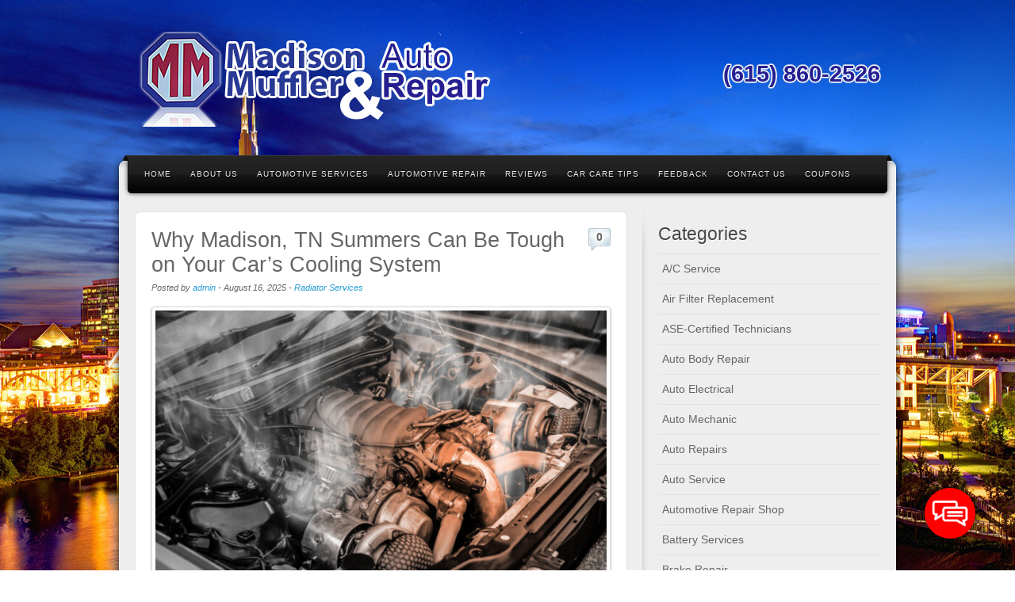

--- FILE ---
content_type: text/html; charset=UTF-8
request_url: https://madisonmuffler.com/blog/page/3/
body_size: 14558
content:
<!DOCTYPE html>
<html dir="ltr" lang="en-US" prefix="og: https://ogp.me/ns#">
<head>
<style>.footer_logo .textwidget+.textwidget{display: none;}.aioseo-breadcrumbs{display:none;}</style>
	<meta charset="UTF-8" />
		<meta name="viewport" content="width=device-width, maximum-scale=1" />
		
	<link rel="profile" href="//gmpg.org/xfn/11" />
	<link rel="stylesheet" type="text/css" media="all" href="https://madisonmuffler.com/wp-content/themes/alyeska/style.css" />
	<link rel="pingback" href="https://madisonmuffler.com/xmlrpc.php" />
	<link href="https://stackpath.bootstrapcdn.com/font-awesome/4.7.0/css/font-awesome.min.css" rel="stylesheet" integrity="sha384-wvfXpqpZZVQGK6TAh5PVlGOfQNHSoD2xbE+QkPxCAFlNEevoEH3Sl0sibVcOQVnN" crossorigin="anonymous">
	<!--[if lt IE 9]>
	<script src="https://madisonmuffler.com/wp-content/themes/alyeska/framework/frontend/assets/js/html5.js" type="text/javascript"></script>
	<![endif]-->
		
		<!-- All in One SEO 4.8.5 - aioseo.com -->
		<title>Madison Muffler &amp; Auto Repair Blog - Madison Muffler &amp; Auto Repair - Page 3</title>
	<meta name="description" content="If you would like more information about our services, please take a few minutes and check us out. If it&#039;s something you are interested in, contact us. - Page 3" />
	<meta name="robots" content="noindex, nofollow, max-image-preview:large" />
	<meta name="author" content="admin"/>
	<link rel="canonical" href="https://madisonmuffler.com/blog/page/3/" />
	<link rel="prev" href="https://madisonmuffler.com/blog/page/2/" />
	<link rel="next" href="https://madisonmuffler.com/blog/page/4/" />
	<meta name="generator" content="All in One SEO (AIOSEO) 4.8.5" />
		<meta property="og:locale" content="en_US" />
		<meta property="og:site_name" content="Madison Muffler &amp; Auto Repair -" />
		<meta property="og:type" content="article" />
		<meta property="og:title" content="Madison Muffler &amp; Auto Repair Blog - Madison Muffler &amp; Auto Repair - Page 3" />
		<meta property="og:description" content="If you would like more information about our services, please take a few minutes and check us out. If it&#039;s something you are interested in, contact us. - Page 3" />
		<meta property="og:url" content="https://madisonmuffler.com/blog/page/3/" />
		<meta property="article:published_time" content="2013-12-31T17:17:50+00:00" />
		<meta property="article:modified_time" content="2023-02-17T18:37:50+00:00" />
		<meta name="twitter:card" content="summary_large_image" />
		<meta name="twitter:title" content="Madison Muffler &amp; Auto Repair Blog - Madison Muffler &amp; Auto Repair - Page 3" />
		<meta name="twitter:description" content="If you would like more information about our services, please take a few minutes and check us out. If it&#039;s something you are interested in, contact us. - Page 3" />
		<script type="application/ld+json" class="aioseo-schema">
			{"@context":"https:\/\/schema.org","@graph":[{"@type":"BreadcrumbList","@id":"https:\/\/madisonmuffler.com\/blog\/page\/3\/#breadcrumblist","itemListElement":[{"@type":"ListItem","@id":"https:\/\/madisonmuffler.com#listItem","position":1,"name":"Home","item":"https:\/\/madisonmuffler.com","nextItem":{"@type":"ListItem","@id":"https:\/\/madisonmuffler.com\/blog\/#listItem","name":"Madison Muffler & Auto Repair Blog"}},{"@type":"ListItem","@id":"https:\/\/madisonmuffler.com\/blog\/#listItem","position":2,"name":"Madison Muffler & Auto Repair Blog","item":"https:\/\/madisonmuffler.com\/blog\/","nextItem":{"@type":"ListItem","@id":"https:\/\/madisonmuffler.com\/blog\/page\/3#listItem","name":"Page 3"},"previousItem":{"@type":"ListItem","@id":"https:\/\/madisonmuffler.com#listItem","name":"Home"}},{"@type":"ListItem","@id":"https:\/\/madisonmuffler.com\/blog\/page\/3#listItem","position":3,"name":"Page 3","previousItem":{"@type":"ListItem","@id":"https:\/\/madisonmuffler.com\/blog\/#listItem","name":"Madison Muffler & Auto Repair Blog"}}]},{"@type":"CollectionPage","@id":"https:\/\/madisonmuffler.com\/blog\/page\/3\/#collectionpage","url":"https:\/\/madisonmuffler.com\/blog\/page\/3\/","name":"Madison Muffler & Auto Repair Blog - Madison Muffler & Auto Repair - Page 3","description":"If you would like more information about our services, please take a few minutes and check us out. If it's something you are interested in, contact us. - Page 3","inLanguage":"en-US","isPartOf":{"@id":"https:\/\/madisonmuffler.com\/#website"},"breadcrumb":{"@id":"https:\/\/madisonmuffler.com\/blog\/page\/3\/#breadcrumblist"}},{"@type":"Organization","@id":"https:\/\/madisonmuffler.com\/#organization","name":"Madison Muffler & Auto Repair","url":"https:\/\/madisonmuffler.com\/"},{"@type":"WebSite","@id":"https:\/\/madisonmuffler.com\/#website","url":"https:\/\/madisonmuffler.com\/","name":"Madison Muffler & Auto Repair","inLanguage":"en-US","publisher":{"@id":"https:\/\/madisonmuffler.com\/#organization"}}]}
		</script>
		<!-- All in One SEO -->

<link rel="stylesheet" href="https://madisonmuffler.com/wp-content/plugins/pinterest/pin-it.css" type="text/css" /><link rel='dns-prefetch' href='//www.google.com' />
<link rel="alternate" type="application/rss+xml" title="Madison Muffler &amp; Auto Repair &raquo; Feed" href="https://madisonmuffler.com/feed/" />
<link rel="alternate" type="application/rss+xml" title="Madison Muffler &amp; Auto Repair &raquo; Comments Feed" href="https://madisonmuffler.com/comments/feed/" />
<script type="text/javascript">
/* <![CDATA[ */
window._wpemojiSettings = {"baseUrl":"https:\/\/s.w.org\/images\/core\/emoji\/16.0.1\/72x72\/","ext":".png","svgUrl":"https:\/\/s.w.org\/images\/core\/emoji\/16.0.1\/svg\/","svgExt":".svg","source":{"concatemoji":"https:\/\/madisonmuffler.com\/wp-includes\/js\/wp-emoji-release.min.js?ver=6.8.3"}};
/*! This file is auto-generated */
!function(s,n){var o,i,e;function c(e){try{var t={supportTests:e,timestamp:(new Date).valueOf()};sessionStorage.setItem(o,JSON.stringify(t))}catch(e){}}function p(e,t,n){e.clearRect(0,0,e.canvas.width,e.canvas.height),e.fillText(t,0,0);var t=new Uint32Array(e.getImageData(0,0,e.canvas.width,e.canvas.height).data),a=(e.clearRect(0,0,e.canvas.width,e.canvas.height),e.fillText(n,0,0),new Uint32Array(e.getImageData(0,0,e.canvas.width,e.canvas.height).data));return t.every(function(e,t){return e===a[t]})}function u(e,t){e.clearRect(0,0,e.canvas.width,e.canvas.height),e.fillText(t,0,0);for(var n=e.getImageData(16,16,1,1),a=0;a<n.data.length;a++)if(0!==n.data[a])return!1;return!0}function f(e,t,n,a){switch(t){case"flag":return n(e,"\ud83c\udff3\ufe0f\u200d\u26a7\ufe0f","\ud83c\udff3\ufe0f\u200b\u26a7\ufe0f")?!1:!n(e,"\ud83c\udde8\ud83c\uddf6","\ud83c\udde8\u200b\ud83c\uddf6")&&!n(e,"\ud83c\udff4\udb40\udc67\udb40\udc62\udb40\udc65\udb40\udc6e\udb40\udc67\udb40\udc7f","\ud83c\udff4\u200b\udb40\udc67\u200b\udb40\udc62\u200b\udb40\udc65\u200b\udb40\udc6e\u200b\udb40\udc67\u200b\udb40\udc7f");case"emoji":return!a(e,"\ud83e\udedf")}return!1}function g(e,t,n,a){var r="undefined"!=typeof WorkerGlobalScope&&self instanceof WorkerGlobalScope?new OffscreenCanvas(300,150):s.createElement("canvas"),o=r.getContext("2d",{willReadFrequently:!0}),i=(o.textBaseline="top",o.font="600 32px Arial",{});return e.forEach(function(e){i[e]=t(o,e,n,a)}),i}function t(e){var t=s.createElement("script");t.src=e,t.defer=!0,s.head.appendChild(t)}"undefined"!=typeof Promise&&(o="wpEmojiSettingsSupports",i=["flag","emoji"],n.supports={everything:!0,everythingExceptFlag:!0},e=new Promise(function(e){s.addEventListener("DOMContentLoaded",e,{once:!0})}),new Promise(function(t){var n=function(){try{var e=JSON.parse(sessionStorage.getItem(o));if("object"==typeof e&&"number"==typeof e.timestamp&&(new Date).valueOf()<e.timestamp+604800&&"object"==typeof e.supportTests)return e.supportTests}catch(e){}return null}();if(!n){if("undefined"!=typeof Worker&&"undefined"!=typeof OffscreenCanvas&&"undefined"!=typeof URL&&URL.createObjectURL&&"undefined"!=typeof Blob)try{var e="postMessage("+g.toString()+"("+[JSON.stringify(i),f.toString(),p.toString(),u.toString()].join(",")+"));",a=new Blob([e],{type:"text/javascript"}),r=new Worker(URL.createObjectURL(a),{name:"wpTestEmojiSupports"});return void(r.onmessage=function(e){c(n=e.data),r.terminate(),t(n)})}catch(e){}c(n=g(i,f,p,u))}t(n)}).then(function(e){for(var t in e)n.supports[t]=e[t],n.supports.everything=n.supports.everything&&n.supports[t],"flag"!==t&&(n.supports.everythingExceptFlag=n.supports.everythingExceptFlag&&n.supports[t]);n.supports.everythingExceptFlag=n.supports.everythingExceptFlag&&!n.supports.flag,n.DOMReady=!1,n.readyCallback=function(){n.DOMReady=!0}}).then(function(){return e}).then(function(){var e;n.supports.everything||(n.readyCallback(),(e=n.source||{}).concatemoji?t(e.concatemoji):e.wpemoji&&e.twemoji&&(t(e.twemoji),t(e.wpemoji)))}))}((window,document),window._wpemojiSettings);
/* ]]> */
</script>
<style id='wp-emoji-styles-inline-css' type='text/css'>

	img.wp-smiley, img.emoji {
		display: inline !important;
		border: none !important;
		box-shadow: none !important;
		height: 1em !important;
		width: 1em !important;
		margin: 0 0.07em !important;
		vertical-align: -0.1em !important;
		background: none !important;
		padding: 0 !important;
	}
</style>
<link rel='stylesheet' id='wp-block-library-css' href='https://madisonmuffler.com/wp-includes/css/dist/block-library/style.min.css?ver=6.8.3' type='text/css' media='all' />
<style id='classic-theme-styles-inline-css' type='text/css'>
/*! This file is auto-generated */
.wp-block-button__link{color:#fff;background-color:#32373c;border-radius:9999px;box-shadow:none;text-decoration:none;padding:calc(.667em + 2px) calc(1.333em + 2px);font-size:1.125em}.wp-block-file__button{background:#32373c;color:#fff;text-decoration:none}
</style>
<style id='global-styles-inline-css' type='text/css'>
:root{--wp--preset--aspect-ratio--square: 1;--wp--preset--aspect-ratio--4-3: 4/3;--wp--preset--aspect-ratio--3-4: 3/4;--wp--preset--aspect-ratio--3-2: 3/2;--wp--preset--aspect-ratio--2-3: 2/3;--wp--preset--aspect-ratio--16-9: 16/9;--wp--preset--aspect-ratio--9-16: 9/16;--wp--preset--color--black: #000000;--wp--preset--color--cyan-bluish-gray: #abb8c3;--wp--preset--color--white: #ffffff;--wp--preset--color--pale-pink: #f78da7;--wp--preset--color--vivid-red: #cf2e2e;--wp--preset--color--luminous-vivid-orange: #ff6900;--wp--preset--color--luminous-vivid-amber: #fcb900;--wp--preset--color--light-green-cyan: #7bdcb5;--wp--preset--color--vivid-green-cyan: #00d084;--wp--preset--color--pale-cyan-blue: #8ed1fc;--wp--preset--color--vivid-cyan-blue: #0693e3;--wp--preset--color--vivid-purple: #9b51e0;--wp--preset--gradient--vivid-cyan-blue-to-vivid-purple: linear-gradient(135deg,rgba(6,147,227,1) 0%,rgb(155,81,224) 100%);--wp--preset--gradient--light-green-cyan-to-vivid-green-cyan: linear-gradient(135deg,rgb(122,220,180) 0%,rgb(0,208,130) 100%);--wp--preset--gradient--luminous-vivid-amber-to-luminous-vivid-orange: linear-gradient(135deg,rgba(252,185,0,1) 0%,rgba(255,105,0,1) 100%);--wp--preset--gradient--luminous-vivid-orange-to-vivid-red: linear-gradient(135deg,rgba(255,105,0,1) 0%,rgb(207,46,46) 100%);--wp--preset--gradient--very-light-gray-to-cyan-bluish-gray: linear-gradient(135deg,rgb(238,238,238) 0%,rgb(169,184,195) 100%);--wp--preset--gradient--cool-to-warm-spectrum: linear-gradient(135deg,rgb(74,234,220) 0%,rgb(151,120,209) 20%,rgb(207,42,186) 40%,rgb(238,44,130) 60%,rgb(251,105,98) 80%,rgb(254,248,76) 100%);--wp--preset--gradient--blush-light-purple: linear-gradient(135deg,rgb(255,206,236) 0%,rgb(152,150,240) 100%);--wp--preset--gradient--blush-bordeaux: linear-gradient(135deg,rgb(254,205,165) 0%,rgb(254,45,45) 50%,rgb(107,0,62) 100%);--wp--preset--gradient--luminous-dusk: linear-gradient(135deg,rgb(255,203,112) 0%,rgb(199,81,192) 50%,rgb(65,88,208) 100%);--wp--preset--gradient--pale-ocean: linear-gradient(135deg,rgb(255,245,203) 0%,rgb(182,227,212) 50%,rgb(51,167,181) 100%);--wp--preset--gradient--electric-grass: linear-gradient(135deg,rgb(202,248,128) 0%,rgb(113,206,126) 100%);--wp--preset--gradient--midnight: linear-gradient(135deg,rgb(2,3,129) 0%,rgb(40,116,252) 100%);--wp--preset--font-size--small: 13px;--wp--preset--font-size--medium: 20px;--wp--preset--font-size--large: 36px;--wp--preset--font-size--x-large: 42px;--wp--preset--spacing--20: 0.44rem;--wp--preset--spacing--30: 0.67rem;--wp--preset--spacing--40: 1rem;--wp--preset--spacing--50: 1.5rem;--wp--preset--spacing--60: 2.25rem;--wp--preset--spacing--70: 3.38rem;--wp--preset--spacing--80: 5.06rem;--wp--preset--shadow--natural: 6px 6px 9px rgba(0, 0, 0, 0.2);--wp--preset--shadow--deep: 12px 12px 50px rgba(0, 0, 0, 0.4);--wp--preset--shadow--sharp: 6px 6px 0px rgba(0, 0, 0, 0.2);--wp--preset--shadow--outlined: 6px 6px 0px -3px rgba(255, 255, 255, 1), 6px 6px rgba(0, 0, 0, 1);--wp--preset--shadow--crisp: 6px 6px 0px rgba(0, 0, 0, 1);}:where(.is-layout-flex){gap: 0.5em;}:where(.is-layout-grid){gap: 0.5em;}body .is-layout-flex{display: flex;}.is-layout-flex{flex-wrap: wrap;align-items: center;}.is-layout-flex > :is(*, div){margin: 0;}body .is-layout-grid{display: grid;}.is-layout-grid > :is(*, div){margin: 0;}:where(.wp-block-columns.is-layout-flex){gap: 2em;}:where(.wp-block-columns.is-layout-grid){gap: 2em;}:where(.wp-block-post-template.is-layout-flex){gap: 1.25em;}:where(.wp-block-post-template.is-layout-grid){gap: 1.25em;}.has-black-color{color: var(--wp--preset--color--black) !important;}.has-cyan-bluish-gray-color{color: var(--wp--preset--color--cyan-bluish-gray) !important;}.has-white-color{color: var(--wp--preset--color--white) !important;}.has-pale-pink-color{color: var(--wp--preset--color--pale-pink) !important;}.has-vivid-red-color{color: var(--wp--preset--color--vivid-red) !important;}.has-luminous-vivid-orange-color{color: var(--wp--preset--color--luminous-vivid-orange) !important;}.has-luminous-vivid-amber-color{color: var(--wp--preset--color--luminous-vivid-amber) !important;}.has-light-green-cyan-color{color: var(--wp--preset--color--light-green-cyan) !important;}.has-vivid-green-cyan-color{color: var(--wp--preset--color--vivid-green-cyan) !important;}.has-pale-cyan-blue-color{color: var(--wp--preset--color--pale-cyan-blue) !important;}.has-vivid-cyan-blue-color{color: var(--wp--preset--color--vivid-cyan-blue) !important;}.has-vivid-purple-color{color: var(--wp--preset--color--vivid-purple) !important;}.has-black-background-color{background-color: var(--wp--preset--color--black) !important;}.has-cyan-bluish-gray-background-color{background-color: var(--wp--preset--color--cyan-bluish-gray) !important;}.has-white-background-color{background-color: var(--wp--preset--color--white) !important;}.has-pale-pink-background-color{background-color: var(--wp--preset--color--pale-pink) !important;}.has-vivid-red-background-color{background-color: var(--wp--preset--color--vivid-red) !important;}.has-luminous-vivid-orange-background-color{background-color: var(--wp--preset--color--luminous-vivid-orange) !important;}.has-luminous-vivid-amber-background-color{background-color: var(--wp--preset--color--luminous-vivid-amber) !important;}.has-light-green-cyan-background-color{background-color: var(--wp--preset--color--light-green-cyan) !important;}.has-vivid-green-cyan-background-color{background-color: var(--wp--preset--color--vivid-green-cyan) !important;}.has-pale-cyan-blue-background-color{background-color: var(--wp--preset--color--pale-cyan-blue) !important;}.has-vivid-cyan-blue-background-color{background-color: var(--wp--preset--color--vivid-cyan-blue) !important;}.has-vivid-purple-background-color{background-color: var(--wp--preset--color--vivid-purple) !important;}.has-black-border-color{border-color: var(--wp--preset--color--black) !important;}.has-cyan-bluish-gray-border-color{border-color: var(--wp--preset--color--cyan-bluish-gray) !important;}.has-white-border-color{border-color: var(--wp--preset--color--white) !important;}.has-pale-pink-border-color{border-color: var(--wp--preset--color--pale-pink) !important;}.has-vivid-red-border-color{border-color: var(--wp--preset--color--vivid-red) !important;}.has-luminous-vivid-orange-border-color{border-color: var(--wp--preset--color--luminous-vivid-orange) !important;}.has-luminous-vivid-amber-border-color{border-color: var(--wp--preset--color--luminous-vivid-amber) !important;}.has-light-green-cyan-border-color{border-color: var(--wp--preset--color--light-green-cyan) !important;}.has-vivid-green-cyan-border-color{border-color: var(--wp--preset--color--vivid-green-cyan) !important;}.has-pale-cyan-blue-border-color{border-color: var(--wp--preset--color--pale-cyan-blue) !important;}.has-vivid-cyan-blue-border-color{border-color: var(--wp--preset--color--vivid-cyan-blue) !important;}.has-vivid-purple-border-color{border-color: var(--wp--preset--color--vivid-purple) !important;}.has-vivid-cyan-blue-to-vivid-purple-gradient-background{background: var(--wp--preset--gradient--vivid-cyan-blue-to-vivid-purple) !important;}.has-light-green-cyan-to-vivid-green-cyan-gradient-background{background: var(--wp--preset--gradient--light-green-cyan-to-vivid-green-cyan) !important;}.has-luminous-vivid-amber-to-luminous-vivid-orange-gradient-background{background: var(--wp--preset--gradient--luminous-vivid-amber-to-luminous-vivid-orange) !important;}.has-luminous-vivid-orange-to-vivid-red-gradient-background{background: var(--wp--preset--gradient--luminous-vivid-orange-to-vivid-red) !important;}.has-very-light-gray-to-cyan-bluish-gray-gradient-background{background: var(--wp--preset--gradient--very-light-gray-to-cyan-bluish-gray) !important;}.has-cool-to-warm-spectrum-gradient-background{background: var(--wp--preset--gradient--cool-to-warm-spectrum) !important;}.has-blush-light-purple-gradient-background{background: var(--wp--preset--gradient--blush-light-purple) !important;}.has-blush-bordeaux-gradient-background{background: var(--wp--preset--gradient--blush-bordeaux) !important;}.has-luminous-dusk-gradient-background{background: var(--wp--preset--gradient--luminous-dusk) !important;}.has-pale-ocean-gradient-background{background: var(--wp--preset--gradient--pale-ocean) !important;}.has-electric-grass-gradient-background{background: var(--wp--preset--gradient--electric-grass) !important;}.has-midnight-gradient-background{background: var(--wp--preset--gradient--midnight) !important;}.has-small-font-size{font-size: var(--wp--preset--font-size--small) !important;}.has-medium-font-size{font-size: var(--wp--preset--font-size--medium) !important;}.has-large-font-size{font-size: var(--wp--preset--font-size--large) !important;}.has-x-large-font-size{font-size: var(--wp--preset--font-size--x-large) !important;}
:where(.wp-block-post-template.is-layout-flex){gap: 1.25em;}:where(.wp-block-post-template.is-layout-grid){gap: 1.25em;}
:where(.wp-block-columns.is-layout-flex){gap: 2em;}:where(.wp-block-columns.is-layout-grid){gap: 2em;}
:root :where(.wp-block-pullquote){font-size: 1.5em;line-height: 1.6;}
</style>
<link rel='stylesheet' id='client-plugins-css-css' href='https://madisonmuffler.com/wp-content/plugins/client-plugins/css/client-plugins.css?ver=6.8.3' type='text/css' media='all' />
<link rel='stylesheet' id='contact-form-7-css' href='https://madisonmuffler.com/wp-content/plugins/contact-form-7/includes/css/styles.css?ver=6.0.3' type='text/css' media='all' />
<link rel='stylesheet' id='prettyPhoto-css' href='https://madisonmuffler.com/wp-content/themes/alyeska/framework/frontend/assets/plugins/prettyphoto/css/prettyPhoto.css?ver=6.8.3' type='text/css' media='all' />
<link rel='stylesheet' id='themeblvd_plugins-css' href='https://madisonmuffler.com/wp-content/themes/alyeska/framework/frontend/assets/css/plugins.css?ver=6.8.3' type='text/css' media='all' />
<link rel='stylesheet' id='themeblvd-css' href='https://madisonmuffler.com/wp-content/themes/alyeska/framework/frontend/assets/css/themeblvd.css?ver=6.8.3' type='text/css' media='all' />
<link rel='stylesheet' id='themeblvd_alyeska_nav-css' href='https://madisonmuffler.com/wp-content/themes/alyeska/assets/css/nav.min.css?ver=1.0' type='text/css' media='all' />
<link rel='stylesheet' id='themeblvd_theme-css' href='https://madisonmuffler.com/wp-content/themes/alyeska/assets/css/theme.min.css?ver=1.0' type='text/css' media='all' />
<link rel='stylesheet' id='themeblvd_alyeska_menu-css' href='https://madisonmuffler.com/wp-content/themes/alyeska/assets/css/menus.min.css?ver=1.0' type='text/css' media='all' />
<link rel='stylesheet' id='themeblvd_alyeska_shape-css' href='https://madisonmuffler.com/wp-content/themes/alyeska/assets/css/shape/boxed-light.min.css?ver=1.0' type='text/css' media='all' />
<link rel='stylesheet' id='themeblvd_alyeska_style-css' href='https://madisonmuffler.com/wp-content/themes/alyeska/assets/css/style/light.min.css?ver=1.0' type='text/css' media='all' />
<!--[if lt IE 9]>
<link rel='stylesheet' id='themeblvd_ie-css' href='https://madisonmuffler.com/wp-content/themes/alyeska/assets/css/ie.css?ver=1.0' type='text/css' media='all' />
<![endif]-->
<link rel='stylesheet' id='themeblvd_responsive-css' href='https://madisonmuffler.com/wp-content/themes/alyeska/assets/css/responsive.min.css?ver=1.0' type='text/css' media='all' />
<script type="text/javascript" src="https://madisonmuffler.com/wp-includes/js/jquery/jquery.min.js?ver=3.7.1" id="jquery-core-js"></script>
<script type="text/javascript" src="https://madisonmuffler.com/wp-includes/js/jquery/jquery-migrate.min.js?ver=3.4.1" id="jquery-migrate-js"></script>
<script type="text/javascript" src="https://madisonmuffler.com/wp-content/themes/alyeska/framework/frontend/assets/plugins/prettyphoto/js/jquery.prettyPhoto.js?ver=3.1.3" id="prettyPhoto-js"></script>
<script type="text/javascript" src="https://madisonmuffler.com/wp-content/themes/alyeska/framework/frontend/assets/js/superfish.js?ver=1.4.8" id="superfish-js"></script>
<script type="text/javascript" src="https://madisonmuffler.com/wp-content/themes/alyeska/framework/frontend/assets/js/flexslider.js?ver=1.8" id="flexslider-js"></script>
<script type="text/javascript" src="https://madisonmuffler.com/wp-content/themes/alyeska/framework/frontend/assets/js/roundabout.js?ver=1.1" id="roundabout-js"></script>
<script type="text/javascript" src="https://madisonmuffler.com/wp-content/themes/alyeska/assets/js/alyeska.min.js?ver=1.0" id="themeblvd-js"></script>
<link rel="https://api.w.org/" href="https://madisonmuffler.com/wp-json/" /><link rel="EditURI" type="application/rsd+xml" title="RSD" href="https://madisonmuffler.com/xmlrpc.php?rsd" />
<meta name="generator" content="WordPress 6.8.3" />
<style>
body {background: #0d306f url(https://madisonmuffler.com/wp-content/themes/alyeska/assets/images/layout/skin/footer-blue.png) 0 bottom repeat-x;}#wrapper {background: url(https://madisonmuffler.com/wp-content/themes/alyeska/assets/images/layout/skin/glass-blue.jpg) center 0 no-repeat;}a {color: #2a9ed4;}a:hover,article .entry-title a:hover,.widget ul li a:hover,#breadcrumbs a:hover,.tags a:hover,.entry-meta a:hover,#footer_sub_content .copyright .menu li a:hover {color: #1a5a78;}body {font-family: "Helvetica Neue", Helvetica, Arial,sans-serif;font-size: 12px;}h1, h2, h3, h4, h5, h6, .slide-title {font-family: "Helvetica Neue", Helvetica, Arial,sans-serif;}#branding .header_logo .tb-text-logo,#featured .media-full .slide-title,#content .media-full .slide-title,.element-slogan .slogan .slogan-text,.element-tweet {font-family: "Helvetica Neue", Helvetica, Arial,sans-serif;}body{
  font-size: 90%;
}
#tb-slider-home-page{
margin-top: -35px;
}
.ad {
    border: 2px dashed #222b86;
    padding: 20px;
    text-align: center;
    font-weight: bold;
    color: #212b84;
}

body{
 background: url(/wp-content/uploads/background.jpg) no-repeat center center fixed;
 -webkit-background-size: cover;
 -moz-background-size: cover;
 -o-background-size: cover;
 background-size: cover;
}
#wrapper{
background: none;
}

.primary-element-1 .element-inner{
  padding-top: 23px;
  padding-bottom: 0px;
}

.topPhone{
  font-weight: bold;
  color: #261F91;
 text-shadow: 0 0 2px white, 0 0 2px white, 0 0 2px white, 0 0 2px white, 0 0 2px white, 0 0 2px white, 0 0 2px white, 0 0 2px white, 0 0 2px white, 0 0 2px white, 0 0 2px white, 0 0 2px white, 0 0 2px white, 0 0 2px white, 0 0 2px white, 0 0 2px white, 0 0 2px white, 0 0 2px white, 0 0 2px white, 0 0 2px white;
  float: right;
  font-size: 29px;
  margin: 50px 0px 0px 0px;
}

#homepagecontent{
  padding-top: 14px;
}


.toplogo{
font-weight: bold;
  color: #fff;
  text-shadow: 1px 1px 2px #000;
  float: left;
  font-size: 26px;
  margin: 20px 0px 0px 0px;
}

#brandleft{
  float: left;
  width: 45%;
}

#brandimage{
  float: top;
}

#comments #respond{
  border: 1px solid #000;
  box-shadow: none;
}


input, textarea{
border: 1px solid red;
padding: 10px 10px 10px 10px;
}

#signUpForm input, #signUpForm textarea{
width: 90%;
border-radius: 3px;
width: 90%;
border-radius: 3px;
padding: 7px;
} 

.wpcf7-captchar{
width: 57px !important;
} 

#signUpForm{
border: 1px solid #ff0000;
padding: 10px;
border-radius: 3px;
}

#signUpForm p{
padding: 0px !important;
margin: 4px; 
}

#c_submit{
 background: #841919;
  color: #fff;
  text-shadow: 1px 1px 1px #000;
}

.wpcf7-submit{
background: red !important;
color: #ffffff !important;
text-shadow: 1px 1px 1px #000;
padding: 10px 40px !important;
margin-top: 10px !important;
}

//.element-inner{
  border: 1px solid #000; 
  box-shadow: 4px 4px 5px #000;
}

aside#text-5, aside#text-6, aside#comprehensivegooglemap-3, aside#text-8, aside#googlemapswidget-3{
  border: none;
  box-shadow: none;
}

//.main-inner{
  margin-top: -20px;
  //padding-top: -20px;
  margin-bottom: -45px;
  padding-bottom: 20px;
  border-bottom: 1px solid #000;
}

#wpcr_hcard_s{
 display: none; 
}

.bottomicon{
width: 12.4%;
float: left;
text-align: center;
}
.bottomicon img{
width: 90%;
}

#contactlocation, #cservices{
  margin-top: 5px;
  margin-left: 72px;
}

#contactusmap{
  padding-top: 65px;
}

aside#googlemapswidget-3{
  margin: -22px 0px -20px 1px;
}

#homepagecontent{
  margin: -15px 20px 0px 0px;
}


h2 { margin:0px !important; }

input, textarea, select { color:#000; }

aside#googlemapswidget-4{
width: 67%;
margin: 0 auto;
}
#tb-slider-home-page{
margin-top: -34px;
}
.header-shade{
background: none;
display: none !important;
}
.biziqSuccess{
background: #aaffaa;
padding: 10px;
border-radius: 10px;
border: 4px solid #99ff99;
color: #010101;
}

.biziqFailure{
background: #ffaaaa;
padding: 10px;
border-radius: 10px;
border: 4px solid #ff9999;
color: #010101;
}
#contactpageform input, #contactpageform textarea{
width: 95%;
}
input, textarea{
width: 90% !important;
margin: 3px 0;
}
.element-slider .slide .image-link {
  background:transparent;
  width:100%;
  height:100%;
}
</style>
<style type="text/css">.recentcomments a{display:inline !important;padding:0 !important;margin:0 !important;}</style>    <link rel="icon" 
      type="image/png" 
      href="wp-content/uploads/favicon.png">
	<script type="text/javascript">
		jQuery(document).ready(function(){
			if(jQuery('#page_url').length) jQuery('#page_url').val(window.location);
		});
	</script>
<meta name="geo.region" content="US-TN" />
<meta name="geo.placename" content="Nashville" />
<meta name="geo.position" content="36.263476;-86.701887" />
<meta name="ICBM" content="36.263476, -86.701887" />
<meta name="google-site-verification" content="b58MYlEp1ieX1HpBxoNYTvfAs7yCuYenQc6z4gVGA0c" />
<!-- Google tag (gtag.js) -->
<script async src="https://www.googletagmanager.com/gtag/js?id=G-QD5GMSMR7X"></script>
<script>
  window.dataLayer = window.dataLayer || [];
  function gtag(){dataLayer.push(arguments);}
  gtag('js', new Date());

  gtag('config', 'G-QD5GMSMR7X');
</script>

</head>
<body class="blog paged paged-3 wp-theme-alyeska hide-featured-area sidebar-layout-sidebar_right">
<div id="wrapper">
	<div id="container">
		
		<!-- HEADER (start) -->
		
				<div id="top">
			<header id="branding" role="banner">
				<div class="content">
					<div class="header-above"></div><!-- .header-above (end) -->		<div id="header_content">
			<div class="container">
				<div class="inner">
							<div class="header_logo">
			<a href="https://madisonmuffler.com" title="" class="tb-text-logo"></a>		</div><!-- .tbc_header_logo (end) -->
        <div id="header-phone-area">
        	<div class="header-widget">			<div class="textwidget"><div class="toplogo"><a href="/"><img src="/wp-content/uploads/header2.png" alt="Mechanic in Madison TN" /></a></div>
<div class="topPhone"><a href="tel:+16158602526" title="Call Now" style="color: #261F91;">(615) 860-2526</a></div></div>
		</div>        </div>
				<div class="social-media">
					</div><!-- .social-media (end) -->
							<div class="clear"></div>
				</div><!-- .inner (end) -->
			</div><!-- .container (end) -->
		</div><!-- #header_content (end) -->
				<div id="menu-wrapper">
			<form class="responsive-nav" action="/index.php" method="post"><select class="tb-jump-menu"><option value="">Navigation</option><option value="https://madisonmuffler.com/">Home</option><option value="https://madisonmuffler.com/about/">About Us</option><option value="https://madisonmuffler.com/services/">Automotive Services</option><option value="https://madisonmuffler.com/muffler-service/">Muffler Service</option><option value="https://madisonmuffler.com/repair/">Automotive Repair</option><option value="https://madisonmuffler.com/reviews/">Reviews</option><option value="https://madisonmuffler.com/blog/">Car Care Tips</option><option value="https://madisonmuffler.com/feedback/">Feedback</option><option value="https://madisonmuffler.com/contact-us/">Contact Us</option><option value="https://madisonmuffler.com/coupons/">Coupons</option></select></form>			<div id="main-top">
				<div class="main-top-left"></div>
				<div class="main-top-right"></div>
				<div class="main-top-middle"></div>
			</div>
			<div id="main-menu">
				<div id="menu-inner" class="flip-black">
					<div class="menu-left"><!-- --></div>
					<div class="menu-middle">
						<div class="menu-middle-inner">
							<ul id="menu-navigation" class="menu"><li id="menu-item-20" class="menu-item menu-item-type-post_type menu-item-object-page menu-item-home menu-item-20"><a href="https://madisonmuffler.com/">Home</a></li>
<li id="menu-item-277" class="menu-item menu-item-type-post_type menu-item-object-page menu-item-277"><a href="https://madisonmuffler.com/about/">About Us</a></li>
<li id="menu-item-278" class="menu-item menu-item-type-post_type menu-item-object-page menu-item-has-children menu-item-278"><a href="https://madisonmuffler.com/services/">Automotive Services</a>
<ul class="sub-menu">
	<li id="menu-item-349" class="menu-item menu-item-type-post_type menu-item-object-page menu-item-349"><a href="https://madisonmuffler.com/muffler-service/">Muffler Service</a></li>
</ul>
</li>
<li id="menu-item-279" class="menu-item menu-item-type-post_type menu-item-object-page menu-item-279"><a href="https://madisonmuffler.com/repair/">Automotive Repair</a></li>
<li id="menu-item-203" class="menu-item menu-item-type-post_type menu-item-object-page menu-item-203"><a href="https://madisonmuffler.com/reviews/">Reviews</a></li>
<li id="menu-item-204" class="menu-item menu-item-type-post_type menu-item-object-page current-menu-item page_item page-item-195 current_page_item current_page_parent menu-item-204"><a href="https://madisonmuffler.com/blog/" aria-current="page">Car Care Tips</a></li>
<li id="menu-item-239" class="menu-item menu-item-type-post_type menu-item-object-page menu-item-239"><a href="https://madisonmuffler.com/feedback/">Feedback</a></li>
<li id="menu-item-17" class="menu-item menu-item-type-post_type menu-item-object-page menu-item-17"><a href="https://madisonmuffler.com/contact-us/">Contact Us</a></li>
<li id="menu-item-564" class="menu-item menu-item-type-post_type menu-item-object-page menu-item-564"><a href="https://madisonmuffler.com/coupons/">Coupons</a></li>
</ul>													</div><!-- .menu-middle-inner (end) -->
					</div><!-- .menu-middle (end) -->
					<div class="menu-right"><!-- --></div>
				</div><!-- #menu-inner (end) -->
			</div><!-- #main-menu (end) -->
		</div><!-- #menu-wrapper (end) -->
						</div><!-- .content (end) -->
			</header><!-- #branding (end) -->
		</div><!-- #top (end) -->
				
		<!-- HEADER (end) -->		<!-- MAIN (start) -->
		
		<div id="main" class="sidebar_right">
			<div class="main-inner">
				<div class="main-content">
					<div class="grid-protection">
		<div class="main-top"></div><!-- .main-top (end) -->		
		<div id="sidebar_layout">
			<div class="sidebar_layout-inner">
				<div class="grid-protection">
	
										
					<!-- CONTENT (start) -->
					
					<div id="content" role="main">
						<div class="inner">
																												
								<!-- HOMEPAGE POST LIST (start) -->
								
								<div class="primary-post-list post_list_paginated post_list">
																																							<div class="article-wrap">
	<article id="post-1596" class="post-1596 post type-post status-publish format-standard has-post-thumbnail hentry category-radiator-services">
		<header class="entry-header">
			<h1 class="entry-title"><a href="https://madisonmuffler.com/2025/08/why-madison-tn-summers-can-be-tough-on-your-cars-cooling-system/" title="Why Madison, TN Summers Can Be Tough on Your Car’s Cooling System">Why Madison, TN Summers Can Be Tough on Your Car’s Cooling System</a></h1>
					<div class="entry-meta">
			<span class="author vcard">Posted by <a class="url fn n" href="https://madisonmuffler.com/author/admin/" title="View all posts by admin" rel="author">admin</a></span> - 
			<time class="entry-date" datetime="2025-08-16T13:22:32+00:00">August 16, 2025</time> - 
			<span class="category"><a href="https://madisonmuffler.com/category/radiator-services/" rel="category tag">Radiator Services</a></span>
		</div><!-- .entry-meta -->	
							        <div class="comment-bubble">
					<a href="https://madisonmuffler.com/2025/08/why-madison-tn-summers-can-be-tough-on-your-cars-cooling-system/#comments-wrap" class="comments-link">0</a>
				</div>
	        		</header><!-- .entry-header -->
		<div class="entry-content">
			<div class="featured-image-wrapper attachment-medium wp-post-image"><div class="featured-image"><div class="featured-image-inner"><img src="https://madisonmuffler.com/wp-content/uploads/Car-Radiator-Cooling-System-620x414.jpg" alt="Why Madison, TN Summers Can Be Tough on Your Car’s Cooling System" /></div><!-- .featured-image-inner (end) --></div><!-- .featured-image (end) --></div><!-- .featured-image-wrapper (end) -->			<p>When you think of Madison, TN in the summertime, you might picture long days, plenty of sunshine, and warm evenings. But beneath that pleasant image lies a reality that can take a toll on your vehicle’s cooling system. Average high temperatures often soar well into the 80s and 90s, with humidity levels that can make [&hellip;]</p>
<div class="clear"></div><a href="https://madisonmuffler.com/2025/08/why-madison-tn-summers-can-be-tough-on-your-cars-cooling-system/" title="Why Madison, TN Summers Can Be Tough on Your Car’s Cooling System" class="tb-button tb-button-small default read-more" target="_self"><span>Read More</span></a>						<div class="clear"></div>
		</div><!-- .entry-content -->
	</article><!-- #post-1596 -->
</div><!-- .article-wrap (end) -->
																					<div class="article-wrap">
	<article id="post-1595" class="post-1595 post type-post status-publish format-standard has-post-thumbnail hentry category-vehicle-maintenance">
		<header class="entry-header">
			<h1 class="entry-title"><a href="https://madisonmuffler.com/2025/08/the-ultimate-guide-to-year-round-car-care-for-every-driver/" title="The Ultimate Guide to Year-Round Car Care for Every Driver">The Ultimate Guide to Year-Round Car Care for Every Driver</a></h1>
					<div class="entry-meta">
			<span class="author vcard">Posted by <a class="url fn n" href="https://madisonmuffler.com/author/admin/" title="View all posts by admin" rel="author">admin</a></span> - 
			<time class="entry-date" datetime="2025-08-16T13:22:31+00:00">August 16, 2025</time> - 
			<span class="category"><a href="https://madisonmuffler.com/category/vehicle-maintenance/" rel="category tag">Vehicle Maintenance</a></span>
		</div><!-- .entry-meta -->	
							        <div class="comment-bubble">
					<a href="https://madisonmuffler.com/2025/08/the-ultimate-guide-to-year-round-car-care-for-every-driver/#comments-wrap" class="comments-link">0</a>
				</div>
	        		</header><!-- .entry-header -->
		<div class="entry-content">
			<div class="featured-image-wrapper attachment-medium wp-post-image"><div class="featured-image"><div class="featured-image-inner"><img src="https://madisonmuffler.com/wp-content/uploads/Happy-Car-Ride-620x414.jpg" alt="The Ultimate Guide to Year-Round Car Care for Every Driver" /></div><!-- .featured-image-inner (end) --></div><!-- .featured-image (end) --></div><!-- .featured-image-wrapper (end) -->			<p>Caring for your car is not something you can do once and forget. Just like our bodies require regular check-ups and our homes need ongoing upkeep, your vehicle thrives on consistent attention. The right approach to year-round auto maintenance will not only extend the life of your car but also keep you safer on the [&hellip;]</p>
<div class="clear"></div><a href="https://madisonmuffler.com/2025/08/the-ultimate-guide-to-year-round-car-care-for-every-driver/" title="The Ultimate Guide to Year-Round Car Care for Every Driver" class="tb-button tb-button-small default read-more" target="_self"><span>Read More</span></a>						<div class="clear"></div>
		</div><!-- .entry-content -->
	</article><!-- #post-1595 -->
</div><!-- .article-wrap (end) -->
																					<div class="article-wrap">
	<article id="post-1586" class="post-1586 post type-post status-publish format-standard has-post-thumbnail hentry category-auto-service">
		<header class="entry-header">
			<h1 class="entry-title"><a href="https://madisonmuffler.com/2025/07/top-rated-breathalyzer-installation-services-in-madison-tn-what-to-expect/" title="Top-Rated Breathalyzer Installation Services in Madison, TN: What to Expect">Top-Rated Breathalyzer Installation Services in Madison, TN: What to Expect</a></h1>
					<div class="entry-meta">
			<span class="author vcard">Posted by <a class="url fn n" href="https://madisonmuffler.com/author/admin/" title="View all posts by admin" rel="author">admin</a></span> - 
			<time class="entry-date" datetime="2025-07-18T14:40:34+00:00">July 18, 2025</time> - 
			<span class="category"><a href="https://madisonmuffler.com/category/auto-service/" rel="category tag">Auto Service</a></span>
		</div><!-- .entry-meta -->	
							        <div class="comment-bubble">
					<a href="https://madisonmuffler.com/2025/07/top-rated-breathalyzer-installation-services-in-madison-tn-what-to-expect/#comments-wrap" class="comments-link">0</a>
				</div>
	        		</header><!-- .entry-header -->
		<div class="entry-content">
			<div class="featured-image-wrapper attachment-medium wp-post-image"><div class="featured-image"><div class="featured-image-inner"><img src="https://madisonmuffler.com/wp-content/uploads/DUI-Device-620x412.jpg" alt="Top-Rated Breathalyzer Installation Services in Madison, TN: What to Expect" /></div><!-- .featured-image-inner (end) --></div><!-- .featured-image (end) --></div><!-- .featured-image-wrapper (end) -->			<p>When it comes to dealing with the aftermath of a DUI charge, understanding the ignition interlock installation process is essential for many drivers in Madison, TN. An ignition interlock device (IID), sometimes referred to as a DUI breathalyzer, is a specialized tool installed in a vehicle to prevent impaired driving. If you’ve recently been required [&hellip;]</p>
<div class="clear"></div><a href="https://madisonmuffler.com/2025/07/top-rated-breathalyzer-installation-services-in-madison-tn-what-to-expect/" title="Top-Rated Breathalyzer Installation Services in Madison, TN: What to Expect" class="tb-button tb-button-small default read-more" target="_self"><span>Read More</span></a>						<div class="clear"></div>
		</div><!-- .entry-content -->
	</article><!-- #post-1586 -->
</div><!-- .article-wrap (end) -->
																					<div class="article-wrap">
	<article id="post-1585" class="post-1585 post type-post status-publish format-standard has-post-thumbnail hentry category-brake-repair">
		<header class="entry-header">
			<h1 class="entry-title"><a href="https://madisonmuffler.com/2025/07/top-5-signs-your-brakes-need-repair-in-madison-tn/" title="Top 5 Signs Your Brakes Need Repair in Madison, TN">Top 5 Signs Your Brakes Need Repair in Madison, TN</a></h1>
					<div class="entry-meta">
			<span class="author vcard">Posted by <a class="url fn n" href="https://madisonmuffler.com/author/admin/" title="View all posts by admin" rel="author">admin</a></span> - 
			<time class="entry-date" datetime="2025-07-18T14:40:33+00:00">July 18, 2025</time> - 
			<span class="category"><a href="https://madisonmuffler.com/category/brake-repair/" rel="category tag">Brake Repair</a></span>
		</div><!-- .entry-meta -->	
							        <div class="comment-bubble">
					<a href="https://madisonmuffler.com/2025/07/top-5-signs-your-brakes-need-repair-in-madison-tn/#comments-wrap" class="comments-link">0</a>
				</div>
	        		</header><!-- .entry-header -->
		<div class="entry-content">
			<div class="featured-image-wrapper attachment-medium wp-post-image"><div class="featured-image"><div class="featured-image-inner"><img src="https://madisonmuffler.com/wp-content/uploads/Brake-Repair-2-620x412.jpg" alt="Top 5 Signs Your Brakes Need Repair in Madison, TN" /></div><!-- .featured-image-inner (end) --></div><!-- .featured-image (end) --></div><!-- .featured-image-wrapper (end) -->			<p>Your vehicle’s brakes are its most critical safety feature. Whether you’re navigating the busy streets of Madison, TN, or taking a leisurely drive through the scenic backroads, keeping your braking system in optimal condition is non-negotiable. Unfortunately, many drivers overlook the subtle warning signs that their brakes may be due for repair, jeopardizing both their [&hellip;]</p>
<div class="clear"></div><a href="https://madisonmuffler.com/2025/07/top-5-signs-your-brakes-need-repair-in-madison-tn/" title="Top 5 Signs Your Brakes Need Repair in Madison, TN" class="tb-button tb-button-small default read-more" target="_self"><span>Read More</span></a>						<div class="clear"></div>
		</div><!-- .entry-content -->
	</article><!-- #post-1585 -->
</div><!-- .article-wrap (end) -->
																					<div class="article-wrap">
	<article id="post-1577" class="post-1577 post type-post status-publish format-standard has-post-thumbnail hentry category-vehicle-maintenance">
		<header class="entry-header">
			<h1 class="entry-title"><a href="https://madisonmuffler.com/2025/06/beat-the-heat-summer-car-ac-repair-in-madison-tn/" title="Beat the Heat: Summer Car AC Repair in Madison, TN">Beat the Heat: Summer Car AC Repair in Madison, TN</a></h1>
					<div class="entry-meta">
			<span class="author vcard">Posted by <a class="url fn n" href="https://madisonmuffler.com/author/admin/" title="View all posts by admin" rel="author">admin</a></span> - 
			<time class="entry-date" datetime="2025-06-16T18:05:02+00:00">June 16, 2025</time> - 
			<span class="category"><a href="https://madisonmuffler.com/category/vehicle-maintenance/" rel="category tag">Vehicle Maintenance</a></span>
		</div><!-- .entry-meta -->	
							        <div class="comment-bubble">
					<a href="https://madisonmuffler.com/2025/06/beat-the-heat-summer-car-ac-repair-in-madison-tn/#comments-wrap" class="comments-link">0</a>
				</div>
	        		</header><!-- .entry-header -->
		<div class="entry-content">
			<div class="featured-image-wrapper attachment-medium wp-post-image"><div class="featured-image"><div class="featured-image-inner"><img src="https://madisonmuffler.com/wp-content/uploads/Hot-Car-1-620x414.jpg" alt="Beat the Heat: Summer Car AC Repair in Madison, TN" /></div><!-- .featured-image-inner (end) --></div><!-- .featured-image (end) --></div><!-- .featured-image-wrapper (end) -->			<p>When summer temperatures soar in Madison, TN, there’s nothing more essential to your comfort than a fully functioning car air conditioning system. Whether you’re commuting to work, running errands, or heading out on a road trip, your vehicle’s AC can be the difference between a pleasant drive and a sweltering ordeal. With long daylight hours [&hellip;]</p>
<div class="clear"></div><a href="https://madisonmuffler.com/2025/06/beat-the-heat-summer-car-ac-repair-in-madison-tn/" title="Beat the Heat: Summer Car AC Repair in Madison, TN" class="tb-button tb-button-small default read-more" target="_self"><span>Read More</span></a>						<div class="clear"></div>
		</div><!-- .entry-content -->
	</article><!-- #post-1577 -->
</div><!-- .article-wrap (end) -->
																												<div class='pagination-wrap'><div class='pagination'><ul><li><a href='https://madisonmuffler.com/blog/page/2/'>&lsaquo;</a></li><li><a href="https://madisonmuffler.com/blog/" class="inactive">1</a></li><li><a href="https://madisonmuffler.com/blog/page/2/" class="inactive">2</a></li><li><span class="current">3</span></li><li><a href="https://madisonmuffler.com/blog/page/4/" class="inactive">4</a></li><li><a href="https://madisonmuffler.com/blog/page/5/" class="inactive">5</a></li><li><a href='https://madisonmuffler.com/blog/page/4/'>&rsaquo;</a></li><li><a href='https://madisonmuffler.com/blog/page/58/'>&raquo;</a></li></ul><div class="clear"></div></div></div>
								</div><!-- .blogroll (end) -->
								
								<!-- HOMEPAGE POST LIST (end) -->
								
													</div><!-- .inner (end) -->
					</div><!-- #content (end) -->
						
					<!-- CONTENT (end) -->
					
					<div class="fixed-sidebar right-sidebar"><div class="fixed-sidebar-inner"><div class="widget-area widget-area-fixed"><aside id="categories-3" class="widget widget_categories"><div class="widget-inner"><h3 class="widget-title">Categories</h3>
			<ul>
					<li class="cat-item cat-item-35"><a href="https://madisonmuffler.com/category/a-c-service/">A/C Service</a>
</li>
	<li class="cat-item cat-item-22"><a href="https://madisonmuffler.com/category/air-filter-replacement/">Air Filter Replacement</a>
</li>
	<li class="cat-item cat-item-28"><a href="https://madisonmuffler.com/category/ase-certified-technicians/">ASE-Certified Technicians</a>
</li>
	<li class="cat-item cat-item-15"><a href="https://madisonmuffler.com/category/auto-body-repair/">Auto Body Repair</a>
</li>
	<li class="cat-item cat-item-8"><a href="https://madisonmuffler.com/category/auto-electrical/">Auto Electrical</a>
</li>
	<li class="cat-item cat-item-6"><a href="https://madisonmuffler.com/category/auto-mechanic/">Auto Mechanic</a>
</li>
	<li class="cat-item cat-item-9"><a href="https://madisonmuffler.com/category/auto-repairs/">Auto Repairs</a>
</li>
	<li class="cat-item cat-item-4"><a href="https://madisonmuffler.com/category/auto-service/">Auto Service</a>
</li>
	<li class="cat-item cat-item-5"><a href="https://madisonmuffler.com/category/automotive-repair-shop/">Automotive Repair Shop</a>
</li>
	<li class="cat-item cat-item-25"><a href="https://madisonmuffler.com/category/battery-services/">Battery Services</a>
</li>
	<li class="cat-item cat-item-34"><a href="https://madisonmuffler.com/category/brake-repair/">Brake Repair</a>
</li>
	<li class="cat-item cat-item-16"><a href="https://madisonmuffler.com/category/car-inspection/">Car Inspection</a>
</li>
	<li class="cat-item cat-item-37"><a href="https://madisonmuffler.com/category/catalytic-converters/">Catalytic Converters</a>
</li>
	<li class="cat-item cat-item-19"><a href="https://madisonmuffler.com/category/check-engine-light/">Check Engine Light</a>
</li>
	<li class="cat-item cat-item-23"><a href="https://madisonmuffler.com/category/clutch-repair/">Clutch Repair</a>
</li>
	<li class="cat-item cat-item-26"><a href="https://madisonmuffler.com/category/driving-tips/">Driving Tips</a>
</li>
	<li class="cat-item cat-item-21"><a href="https://madisonmuffler.com/category/emission-testing/">Emission Testing</a>
</li>
	<li class="cat-item cat-item-20"><a href="https://madisonmuffler.com/category/engine-repair/">Engine Repair</a>
</li>
	<li class="cat-item cat-item-13"><a href="https://madisonmuffler.com/category/exhaust-repair/">Exhaust Repair</a>
</li>
	<li class="cat-item cat-item-7"><a href="https://madisonmuffler.com/category/exhaust-system/">Exhaust System</a>
</li>
	<li class="cat-item cat-item-36"><a href="https://madisonmuffler.com/category/fluid-maintenance/">Fluid Maintenance</a>
</li>
	<li class="cat-item cat-item-30"><a href="https://madisonmuffler.com/category/gas-mileage/">Gas Mileage</a>
</li>
	<li class="cat-item cat-item-12"><a href="https://madisonmuffler.com/category/mechanic/">Mechanic</a>
</li>
	<li class="cat-item cat-item-11"><a href="https://madisonmuffler.com/category/muffler-shop/">Muffler Shop</a>
</li>
	<li class="cat-item cat-item-33"><a href="https://madisonmuffler.com/category/oil-leaks/">Oil Leaks</a>
</li>
	<li class="cat-item cat-item-31"><a href="https://madisonmuffler.com/category/power-steering/">Power Steering</a>
</li>
	<li class="cat-item cat-item-24"><a href="https://madisonmuffler.com/category/radiator-services/">Radiator Services</a>
</li>
	<li class="cat-item cat-item-17"><a href="https://madisonmuffler.com/category/suspension/">Suspension</a>
</li>
	<li class="cat-item cat-item-27"><a href="https://madisonmuffler.com/category/tires/">Tires</a>
</li>
	<li class="cat-item cat-item-10"><a href="https://madisonmuffler.com/category/transmission/">Transmission</a>
</li>
	<li class="cat-item cat-item-29"><a href="https://madisonmuffler.com/category/vehicle-diagnostics/">Vehicle Diagnostics</a>
</li>
	<li class="cat-item cat-item-18"><a href="https://madisonmuffler.com/category/vehicle-maintenance/">Vehicle Maintenance</a>
</li>
	<li class="cat-item cat-item-38"><a href="https://madisonmuffler.com/category/wheel-alignment/">Wheel Alignment</a>
</li>
	<li class="cat-item cat-item-32"><a href="https://madisonmuffler.com/category/wheel-bearings/">Wheel Bearings</a>
</li>
	<li class="cat-item cat-item-14"><a href="https://madisonmuffler.com/category/window-repair/">Window Repair</a>
</li>
			</ul>

			</div></aside><aside id="text-15" class="widget widget_text"><div class="widget-inner">			<div class="textwidget"><div class="socialicons">
<div class="bottomicon"><a href="
https://www.google.com/maps/place/Madison+Muffler+%26+Auto+Repair/@36.263168,-86.7041687,17z/data=!3m1!4b1!4m5!3m4!1s0x886443007afceeed:0x678e5826d73d1f2e!8m2!3d36.263168!4d-86.70198" target="_blank"><img src="/wp-content/uploads/Google-Logo-Square.png" alt="Google" /></a></div>
<div class="bottomicon"><a href="https://local.yahoo.com/info-29536738-madison-muffler-and-auto-repaire-nashville" target="_blank"><img src="/wp-content/uploads/yahoo-logo-square.png" alt="Yahoo" /></a></div>
<div class="bottomicon"><a href="https://www.bing.com/local/details.aspx?lid=YN807x13692380" target="_blank"><img src="/wp-content/uploads/bing-logo-square.png" alt="Bing" /></a></div>
<div class="bottomicon"><a href="https://www.facebook.com/pages/Madison-Muffler/224808227541328" target="_blank"><img src="/wp-content/uploads/facebook-logo-square.png" alt="Follow us on Facebook" /></a></div>
<div class="bottomicon"><a href="http://www.angieslist.com/companylist/us/tn/madison/madison-muffler-and-complete-automotive-reviews-287839.htm" target="_blank"><img src="/wp-content/uploads/angieslist.png" alt="Angie's List" title="Angie'slist-logo" /></a></div>
<div class="bottomicon"><a href="https://www.yelp.com/biz/madison-muffler-madison" target="_blank"><img src="http://madisonmufflertn.com/wp-content/uploads/yelp-logo.png" alt="Yelp" title="yelp-logo" /></a></div>
<div class="bottomicon"><a href="http://www.manta.com/c/mm8qpfw/madison-mufflers" target="_blank"><img src="/wp-content/uploads/manta.png" alt="Manta" title="manta-logo" /></a></div>
<div class="bottomicon"><a href="https://www.bbb.org/us/tn/madison/profile/tire-dealers/madison-muffler-auto-repair-0573-37000430" target="_blank"><img src="/wp-content/uploads/bbb.png" alt="Manta" title="manta-logo" /></a></div>

</div></div>
		</div></aside><aside id="text-23" class="widget widget_text"><div class="widget-inner">			<div class="textwidget"><div style="padding: 4px 11px; 5px; text-align: left; border: 2px dashed #ff0c06;">


<strong>10%</strong> off A/C Service<br />
<strong>Only $34.95</strong> + tax Synthetic Blend Oil Change<br />
<strong>Only $24.95</strong> + tax Headlight Renewal<br />
<strong>15%</strong> off Body Work<br />

<strong>FREE</strong>:
Car Inspection, Body Repair Estimate, A/C Check, Brake Check, Battery Check<br />

</div></div>
		</div></aside><aside id="text-21" class="widget widget_text"><div class="widget-inner">			<div class="textwidget"><div id="signUpForm">
<h3>Affordable and Dependable Auto Parts in Madison, TN</h3>
<p>For everything from improved mileage to basic tire repair, Madison, TN, residents can rely on Madison Muffler & Auto Repair for quality service.</p>
<strong><a href="/contact-us/">Learn More</a></strong></div></div>
		</div></aside><aside id="text-2" class="widget widget_text"><div class="widget-inner">			<div class="textwidget"><h3>Location</h3>
Madison Muffler & Auto Repair<br/>
<a href="https://www.google.com/maps/place/Madison+Muffler+%26+Auto+Repair/@36.263168,-86.7041687,17z/data=!3m1!4b1!4m5!3m4!1s0x886443007afceeed:0x678e5826d73d1f2e!8m2!3d36.263168!4d-86.70198" target="_blank">529 E Old Hickory Blvd<br/>Madison, TN 37115</a><br />
<strong>Phone: <a href="tel:6158602526">(615) 860-2526</a></strong><br/><br/>

<h3>Business Hours</h3>
<table>
<tr>
<td>Monday:</td><td>8:00AM - 5:00PM</td>
</tr>
<tr>
<td>Tuesday:</td><td> 8:00AM - 5:00PM</td>
</tr>
<tr>
<td>Wednesday:</td><td> 8:00AM - 5:00PM</td>
</tr>
<tr>
<td>Thursday: </td><td>8:00AM - 5:00PM</td>
</tr>
<tr>
<td>Friday:</td><td> 8:00AM - 5:00PM</td>
</tr>
<tr>
<td>Saturday:</td><td> 9:00AM - 12:00PM</td>
</table></div>
		</div></aside><aside id="text-25" class="widget widget_text"><div class="widget-inner"><h3 class="widget-title">Map</h3>			<div class="textwidget"><p><a href="https://www.google.com/maps?ll=36.263476,-86.701887&#038;z=14&#038;t=m&#038;hl=en&#038;gl=US&#038;mapclient=embed&#038;q=529+E+Old+Hickory+Blvd+Madison,+TN+37115" rel="noopener" target="_blank"><img loading="lazy" decoding="async" src="https://madisonmuffler.com/wp-content/uploads/map.png" alt="map" width="279" height="276" class="alignleft size-full wp-image-745" srcset="https://madisonmuffler.com/wp-content/uploads/map.png 279w, https://madisonmuffler.com/wp-content/uploads/map-195x193.png 195w" sizes="(max-width: 279px) 100vw, 279px" /></a></p>
</div>
		</div></aside></div><!-- .widget_area (end) --></div><!-- .fixed-sidebar-inner (end) --></div><!-- .fixed-sidebar (end) -->				
				</div><!-- .grid-protection (end) -->
			</div><!-- .sidebar_layout-inner (end) -->
		</div><!-- .sidebar-layout-wrapper (end) -->
		
		<div class="main-bottom"></div><!-- .main-bottom (end) -->						<div class="clear"></div>
					</div><!-- .grid-protection (end) -->
				</div><!-- .main-content (end) -->
			</div><!-- .main-inner (end) -->
		</div><!-- #main (end) -->
		
		<!-- MAIN (end) -->
				<!-- FOOTER (start) -->
		
				<div id="bottom">
			<footer id="colophon" role="contentinfo">
				<div class="content">
					<div class="footer-below"></div><!-- .footer-below (end) --><div class="copy">&copy; 2026 Madison Muffler &amp; Auto Repair | <a target="_blank" href="/terms-and-conditions/" target="_blank">Terms and Conditions</a> </div>

				</div><!-- .content (end) -->
			</footer><!-- #colophon (end) -->
		</div><!-- #bottom (end) -->
				<div id="after-footer">
			<div class="after-footer-left"></div>
			<div class="after-footer-right"></div>
			<div class="after-footer-middle"></div>
		</div>
				
		<!-- FOOTER (end) -->
	
	</div><!-- #container (end) -->
</div><!-- #wrapper (end) -->
<script type="speculationrules">
{"prefetch":[{"source":"document","where":{"and":[{"href_matches":"\/*"},{"not":{"href_matches":["\/wp-*.php","\/wp-admin\/*","\/wp-content\/uploads\/*","\/wp-content\/*","\/wp-content\/plugins\/*","\/wp-content\/themes\/alyeska\/*","\/*\\?(.+)"]}},{"not":{"selector_matches":"a[rel~=\"nofollow\"]"}},{"not":{"selector_matches":".no-prefetch, .no-prefetch a"}}]},"eagerness":"conservative"}]}
</script>
<script type="text/javascript" src="https://madisonmuffler.com/wp-content/plugins/client-plugins/client-reviews/js/review-widget.js?ver=1.0.0" id="client_review_widget-js"></script>
<script type="text/javascript" src="https://madisonmuffler.com/wp-includes/js/dist/hooks.min.js?ver=4d63a3d491d11ffd8ac6" id="wp-hooks-js"></script>
<script type="text/javascript" src="https://madisonmuffler.com/wp-includes/js/dist/i18n.min.js?ver=5e580eb46a90c2b997e6" id="wp-i18n-js"></script>
<script type="text/javascript" id="wp-i18n-js-after">
/* <![CDATA[ */
wp.i18n.setLocaleData( { 'text direction\u0004ltr': [ 'ltr' ] } );
/* ]]> */
</script>
<script type="text/javascript" src="https://madisonmuffler.com/wp-content/plugins/contact-form-7/includes/swv/js/index.js?ver=6.0.3" id="swv-js"></script>
<script type="text/javascript" id="contact-form-7-js-before">
/* <![CDATA[ */
var wpcf7 = {
    "api": {
        "root": "https:\/\/madisonmuffler.com\/wp-json\/",
        "namespace": "contact-form-7\/v1"
    },
    "cached": 1
};
/* ]]> */
</script>
<script type="text/javascript" src="https://madisonmuffler.com/wp-content/plugins/contact-form-7/includes/js/index.js?ver=6.0.3" id="contact-form-7-js"></script>
<script type="text/javascript" id="google-invisible-recaptcha-js-before">
/* <![CDATA[ */
var renderInvisibleReCaptcha = function() {

    for (var i = 0; i < document.forms.length; ++i) {
        var form = document.forms[i];
        var holder = form.querySelector('.inv-recaptcha-holder');

        if (null === holder) continue;
		holder.innerHTML = '';

         (function(frm){
			var cf7SubmitElm = frm.querySelector('.wpcf7-submit');
            var holderId = grecaptcha.render(holder,{
                'sitekey': '6LemCCgUAAAAABkmH__lortTBzVgV71D9BCyD_ix', 'size': 'invisible', 'badge' : 'bottomleft',
                'callback' : function (recaptchaToken) {
					if((null !== cf7SubmitElm) && (typeof jQuery != 'undefined')){jQuery(frm).submit();grecaptcha.reset(holderId);return;}
					 HTMLFormElement.prototype.submit.call(frm);
                },
                'expired-callback' : function(){grecaptcha.reset(holderId);}
            });

			if(null !== cf7SubmitElm && (typeof jQuery != 'undefined') ){
				jQuery(cf7SubmitElm).off('click').on('click', function(clickEvt){
					clickEvt.preventDefault();
					grecaptcha.execute(holderId);
				});
			}
			else
			{
				frm.onsubmit = function (evt){evt.preventDefault();grecaptcha.execute(holderId);};
			}


        })(form);
    }
};
/* ]]> */
</script>
<script type="text/javascript" async defer src="https://www.google.com/recaptcha/api.js?onload=renderInvisibleReCaptcha&amp;render=explicit" id="google-invisible-recaptcha-js"></script>
<script type="text/javascript">
(function() {
    window.PinIt = window.PinIt || { loaded:false };
    if (window.PinIt.loaded) return;
    window.PinIt.loaded = true;
    function async_load(){
        var s = document.createElement("script");
        s.type = "text/javascript";
        s.async = true;
        if (window.location.protocol == "https:")
            s.src = "https://assets.pinterest.com/js/pinit.js";
        else
            s.src = "http://assets.pinterest.com/js/pinit.js";
        var x = document.getElementsByTagName("script")[0];
        x.parentNode.insertBefore(s, x);
    }
    if (window.attachEvent)
        window.attachEvent("onload", async_load);
    else
        window.addEventListener("load", async_load, false);
})();
</script>
<script>
function exec_pinmarklet() {
    var e=document.createElement('script');
    e.setAttribute('type','text/javascript');
    e.setAttribute('charset','UTF-8');
    e.setAttribute('src','http://assets.pinterest.com/js/pinmarklet.js?r=' + Math.random()*99999999);
    document.body.appendChild(e);
}
</script>
<script src="https://ajax.googleapis.com/ajax/libs/webfont/1.5.18/webfont.js"></script>
 
<script>
 WebFont.load({
    google: {
      families: ['Montserrat:400,700', 'Open+Sans:300,400,700']
    }
  });
</script>

<script src="//ajax.googleapis.com/ajax/libs/jquery/1.10.2/jquery.min.js"></script>
<link rel="stylesheet" type="text/css" href="https://dashboard.goiq.com/biqchatbot/styles.css">
<script src="https://dashboard.goiq.com/biqchatbot/js-1-0.js"></script>
<script>startBizIQChatBot("jKeNm6MnCqKYhL9Q10Z8YP42ofw855");</script>

<style>


#BizIQChatBotOuter, #BizIQChatBotHeader {
    background: #1a2567;
}

#BizIQChatBotIcon {
    background: #f00;
}

.BizIQChatBotOptions a, .BizIQChatBotCallNowLink a, .negForm button, .RepPositiveLinks a, #BIQCBRepBox a {
    background: #ff0000;
    color: #fff !important;
    border: 2px solid #ff0000;

}

.BizIQChatBotOptions a:hover, .BizIQChatBotCallNowLink a:hover, .negForm button:hover, RepPositiveLinks a:hover, #BIQCBRepBox a:hover {
       background: #9a2346;
       color: #fff !important;
       border: 2px solid #9a2346;
  
}

#BizIQChatBotSendBtn {
    background: #ff0000;
    color: #fff;
    border: 2px solid #fff;
}

#BizIQChatBotSendBtn:hover {
    color: #fff;
    background: #9a2346;
    border: solid 2px #fff;
}

.SmartMessageIcon {
    background-color: #1a2567;
}

#BizIQChatBotOuter .VisitorMessage {
    color:#fff;
    background: #1a2567;

}

#BizIQChatBotOuter .SmartMessage {
    background: #f1f1f1;
}

#BizIQChatBotText{
  background-color: #fff;
}
#RepInitialMessage, .BizIQChatBotWelcomeMessage, .RepPositiveMessage, .RepNegativeMessage, .negForm{
  color: #000;
}

.negForm textarea, .negForm input {
background-color: #fff;
color: #000;
}
div#BizIQChatBotContainer {
    height: 38vh;
    padding-top: 0;
}

#RepInitialMessage, .BizIQChatBotWelcomeMessage {
    font-size: 14px;
    padding: 10px 0;
}

.BIQCBHeaderContent strong {
    line-height: 1.2em;
    width: 150px;
}	
</style>

<script defer src="https://static.cloudflareinsights.com/beacon.min.js/vcd15cbe7772f49c399c6a5babf22c1241717689176015" integrity="sha512-ZpsOmlRQV6y907TI0dKBHq9Md29nnaEIPlkf84rnaERnq6zvWvPUqr2ft8M1aS28oN72PdrCzSjY4U6VaAw1EQ==" data-cf-beacon='{"version":"2024.11.0","token":"3c3e7dee62da4ae7a878a6a86ca5b490","r":1,"server_timing":{"name":{"cfCacheStatus":true,"cfEdge":true,"cfExtPri":true,"cfL4":true,"cfOrigin":true,"cfSpeedBrain":true},"location_startswith":null}}' crossorigin="anonymous"></script>
</body>
</html>

--- FILE ---
content_type: text/css
request_url: https://madisonmuffler.com/wp-content/themes/alyeska/style.css
body_size: 198
content:
/*
Theme Name: Alyeska
Description: A simple business theme by Theme Blvd.
Author: Jason Bobich
Author URI: http://jasonbobich.com
Version: 2.0.1
License: Partial GNU General Public License, please reade license file for more details.
License URI: license.txt
*/

/* This theme's primary styles can be found in /assets/css/theme.css */

.form-message {
	margin-top: 18px;
	color: #DD2929;
	font-weight: bold;
	font-size:12px;
}

.form-error {
	border:2px solid #DD2929;
	color:#DD2929;
}

label.form-error {
	border:none;
}
#wform label { display: block }
.biziq-review.show {
  overflow: hidden;
}
.fancylist {
list-style: none !important;
    column-count: 2 !important;
}
#main-menu .flip-black .menu a {
  font-size:10px !important;
  padding: 20px 12px 17px 12px !important;
}

#text-22 strong {
    font-size: 20px;
}
form textarea, form input[type]:not([type="button"]):not([type="submit"]):not([hidden]){ display: block; }
.form-container.hide:not([style*=dis]){display: none;}
